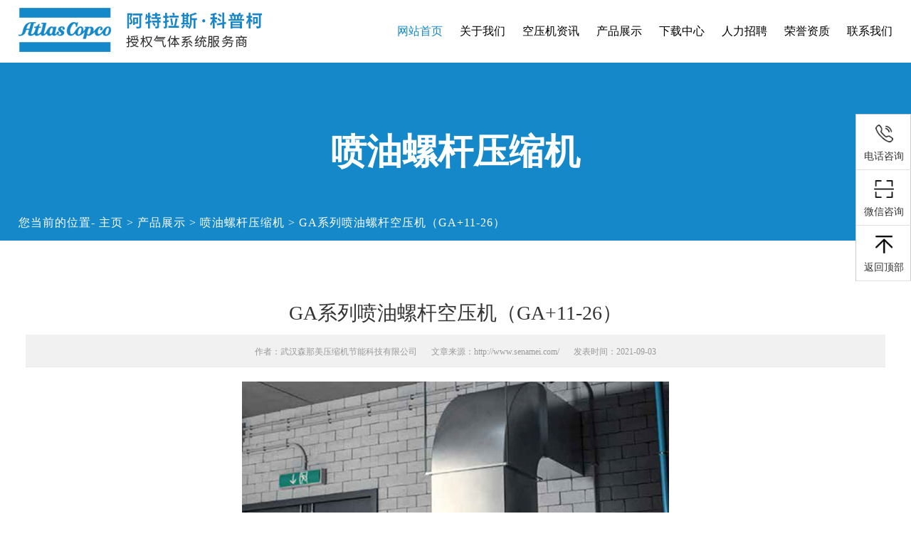

--- FILE ---
content_type: text/html
request_url: http://www.senamei.com/prob/27.html
body_size: 2840
content:
<!DOCTYPE html>

<html>

<head>

<meta charset="UTF-8">

<meta name="viewport" content="width=device-width, initial-scale=1.0">

<title>GA系列喷油螺杆空压机（GA+11-26）-武汉森那美压缩机节能科技有限公司</title> 

<meta name="description" content="" /> 

<meta name="keywords" content="" />



<link rel="stylesheet" type="text/css" href="http://www.senamei.com/templets/default/css/animate.css">

<link rel="stylesheet" type="text/css" href="http://www.senamei.com/templets/default/css/message.css">

<link rel="stylesheet" type="text/css" href="http://www.senamei.com/templets/default/css/plug.min.css">

<link rel="stylesheet" type="text/css" href="http://www.senamei.com/templets/default/css/layout.css">

<script type="text/javascript" src="http://www.senamei.com/templets/default/js/jquery-1.11.3.min.js"></script>

<script type="text/javascript" src="http://www.senamei.com/templets/default/js/swiper.min.js"></script>

<script type="text/javascript" src="http://www.senamei.com/templets/default/js/nsw.pc.min.js"></script>

  
</head>

<body>

<div class="head clearfix syflex">

  <div class="wh1600 clearfix Psrel">

    <div class="head_logo">
      <h1><a href="http://www.senamei.com/"><img src="http://www.senamei.com/templets/default/images/logo.png" class="pubimg" alt="武汉空压机厂家"></a></h1>
    </div>

    <div class="head_fr">

      <div class="head_menu fsdb16">

        <ul>



          <li class="CAli"><a href="http://www.senamei.com/">网站首页</a></li>



           

          <li class="CAli"><a href="http://www.senamei.com/about/" rel="nofollow">关于我们</a></li>

           

          <li class="CAli"><a href="http://www.senamei.com/news/" >空压机资讯</a></li>

           

          <li class="CAli"><a href="http://www.senamei.com/product/" >产品展示</a></li>

           

          <li class="CAli"><a href="http://www.senamei.com/xz/" >下载中心</a></li>

           

          <li class="CAli"><a href="http://www.senamei.com/zp/" rel="nofollow">人力招聘</a></li>

           

          <li class="CAli"><a href="http://www.senamei.com/honor/" >荣誉资质</a></li>

           

          <li class="CAli"><a href="http://www.senamei.com/contact/" rel="nofollow">联系我们</a></li>

          



        </ul>

      </div>

    </div>

  </div>

</div>



<div class="mi_head_all" id="menushow">

  <div class="mi_head clearfix">

    <div class="logo"> <img src="http://www.senamei.com/templets/default/images/logo.png" class="pubimg1s" alt="武汉空压机联控"> </div>

    <div class="mi_Cal"> <span class="mmitem"></span> <span class="mmitem"></span> <span class="mmitem"></span> </div>

  </div>

  <div class="menuls clearfix" >

    <div class="menu_one"> <span class="fl span1">MENU</span> </div>

    <div class="menu_two">

      <ul class="ul_none">





        <li class="CAli"><a href="http://www.senamei.com/">网站首页</a></li>



         

        <li class="CAli"><a href="http://www.senamei.com/about/" rel="nofollow">关于我们</a></li>

         

        <li class="CAli"><a href="http://www.senamei.com/news/" >空压机资讯</a></li>

         

        <li class="CAli"><a href="http://www.senamei.com/product/" >产品展示</a></li>

         

        <li class="CAli"><a href="http://www.senamei.com/xz/" >下载中心</a></li>

         

        <li class="CAli"><a href="http://www.senamei.com/zp/" rel="nofollow">人力招聘</a></li>

         

        <li class="CAli"><a href="http://www.senamei.com/honor/" >荣誉资质</a></li>

         

        <li class="CAli"><a href="http://www.senamei.com/contact/" rel="nofollow">联系我们</a></li>

        



      </ul>

    </div>

  </div>

</div>







<!-- <div class="pub_banner">
    <h3>喷油螺杆压缩机</h3>
  </div>
  <div class="position_all">
    <div class="wh1600 clearfix">
      <div class="position fsdb16 pubRow1">
         <span>您当前的位置</span> 
         <span><a href="http://www.senamei.com/">网站首页</a></span>
          <span> <a href="http://www.senamei.com/prob/">喷油螺杆压缩机 </a></span> 
        </div>
    </div>
  </div> -->

<div class="pub_banner">

  <h3>喷油螺杆压缩机</h3>

</div>

<div class="position_all">

  <div class="wh1600 clearfix">

    <div class="position fsdb16 pubRow1">

       <span>您当前的位置</span> 
        <span><a href='http://www.senamei.com/'>主页</a> > <a href='http://www.senamei.com/product/'>产品展示</a> > <a href='http://www.senamei.com/prob/'>喷油螺杆压缩机</a> > <a href="http://www.senamei.com/prob/27.html">GA系列喷油螺杆空压机（GA+11-26）</a></span>
      </div>

  </div>

</div>





<div class="content_main within_nyys">

  <div class="wh1600 clearfix">

    <div class="pro-intro w20">

      <h2>GA系列喷油螺杆空压机（GA+11-26）</h2>

      <div class="share">

        <p><span>作者：武汉森那美压缩机节能科技有限公司 </span> <span>文章来源：http://www.senamei.com/</span> <span>发表时间：2021-09-03</span> </p>

      </div>

      <div class="textxq"> 

          <img src="http://www.senamei.com/uploads/210901/1-210Z11H62E63.jpg" alt="GA系列喷油螺杆空压机（GA+11-26）">

        <p> <img alt="" src="/uploads/210903/1-210Z309321EC.jpg" style="" /><img alt="" src="/uploads/210903/1-210Z3093226294.jpg" style="" />  

      </div>

      <div class="fy">





        <p> 上一篇：没有了   </p>

        <p>  下一篇：<a href='http://www.senamei.com/prob/28.html'>GA系列喷油螺杆空压机（GA+30+-90）</a>  </p>





        <p> 

            <a class="return" href="http://www.senamei.com/prob/">返回列表</a>

        </p>

      </div>

    </div>

  </div>

</div>





<div class="recomd_box">
    <div class="wh1600">
      <div class="newslist">
        <div class="tit fsdb24">新闻资讯</div>
        <div class="list">
          <ul>
  
            <li class="fsdb18">
              <a href="http://www.senamei.com/news/226.html">
                武汉空压机维修高压气体操作：安全注意事项详
              </a>
            </li>
<li class="fsdb18">
              <a href="http://www.senamei.com/news/225.html">
                空压机保养服务常见误区：这些做法可能加速设
              </a>
            </li>
<li class="fsdb18">
              <a href="http://www.senamei.com/news/224.html">
                特殊环境下的武汉空压机出租应用解析
              </a>
            </li>
<li class="fsdb18">
              <a href="http://www.senamei.com/news/223.html">
                空压机厂家如何通过油品分析延长设备使用寿命
              </a>
            </li>

          
          
          </ul>
        </div>
      </div>
    </div>
  </div>









<div class="do-gotop"></div>

<div class="foot">

  <div class="wh1600 clearfix">

    <div class="foot_list" data-wow-delay=".3s">

      <ul class="foot_ul ulli100 fsdb14">

        <h3>武汉森那美压缩机节能科技有限公司</h3>

        <p> 


           联系人：朱经理<br>
电&nbsp;&nbsp;&nbsp;话：138-8610-1238   180-8600-7213<br>
座&nbsp;&nbsp;&nbsp;机： 027-59204565<br>
邮&nbsp;&nbsp;&nbsp;箱：senamei@163.com<br>
地&nbsp;&nbsp;&nbsp;址：湖北武汉阳逻经济技术开发区余泊北路楚桥工业园4栋<br>
Copyright © 武汉森那美压缩机节能科技有限公司 | 版权所有 <a href="https://beian.miit.gov.cn" target="_blank" rel="nofollow">鄂ICP备2021015519号-1</a><br>
<a href="http://www.senamei.com/sitemap.xml" target="_blank">网站地图</a> | 免责声明：本网站部分图片来源于网络，如有侵权请联系删除，谢谢！
           <br/>
           网站地图（<a href="http://www.senamei.com/sitemap.xml">蜘蛛</a>）
          
        </p>

      </ul>

    </div>

    <div class="foot_rwm"> 



         <img src="http://www.senamei.com/uploads/210902/1-210Z2142644a3.jpg" class="pubimg" alt="二维码">




      <p>网站二维码</p>

    </div>

  </div>

  

</div>

<div class="buttom">

  <ul>

    <li><a href="http://www.senamei.com/">

      <div  class="sy"><img src="http://www.senamei.com/templets/default/images/ios1.png" /></div>

      <p style="color:#fff">返回首页</p>

      </a></li>

    <li><a href="tel:13886101238">

      <div  class="sy"><img src="http://www.senamei.com/templets/default/images/ios2.png" /></div>

      <p style="color:#fff">一键拨号</p>

      </a></li>

    <li><a href="sms:138-8610-1238">

      <div  class="sy"><img src="http://www.senamei.com/templets/default/images/ios3.png" /></div>

      <p style="color:#fff">发送短信</p>

      </a></li>

    <li>

        <a href="http://www.senamei.com/contact/">

      <div  class="sy"><img src="http://www.senamei.com/templets/default/images/ios4.png" /></div>

      <p style="color:#fff">查看地图</p >

      </a></li>

  </ul>

</div>

<div class="mtop"></div>

<div class="side">

  <ul>

    <li class="sideetel"><i class="bgs1"></i>电话咨询

      <div class="telBox">

        <dd class="bgs2">咨询电话<br />

          13886101238</dd>

      </div>

    </li>

    <li class="sideewm"><i class="bgs2"></i>微信咨询

      <div class="ewBox">

          

        <img src="http://www.senamei.com/uploads/210902/1-210Z2142644a3.jpg" class="pubimg">


    

    </div>

    </li>

    <li class="sidetop"  id="gotop" style=""><i class="bgs6"></i>返回顶部</li>

  </ul>

</div>

<script src="http://www.senamei.com/templets/default/js/index.js" type="text/javascript"></script>







</body>

</html>



--- FILE ---
content_type: text/css
request_url: http://www.senamei.com/templets/default/css/layout.css
body_size: 17580
content:


* {

    box-sizing: border-box;

    padding: 0;

    margin: 0;

}

body{

    line-height: 1;

    min-width: 1200px;

    font-family: 'å¾®è½¯é›…é»‘';

    background-color: #ffffff;

}

a {

    color: inherit;

    text-decoration: none;

}

.ul_none{

    list-style-type: none;

}

.clear {

    clear: both;

}

.peach{

    width: 1200px;

    margin: 0 auto;

    position: relative;

}

.fl{

    float: left;

}

.fr{

    float: right;

}

.por{

    position: relative;

}

.clearfix:after {

    clear: both;

    height: 0;

    content: "";

    line-height: 0;

    font-size: 0;

    display: block;

}

.bod0{

    border: 0px!important;

}

ul{

    list-style-type: none;

}

input,textarea{

    outline: none;

}

*,*:hover,*:active,*:visited,*:link,*:focus{

    outline:none;

    background: none;

    text-decoration: none;

}

a{

    border:none;

    background:none;

    -webkit-appearance:none;

}

.peach{

    width: 1200px;

    margin: 0 auto;

    position: relative;

}

.pubimg{

    width: 100%;

    height: 100%;

    display: block;

}

.sbwy_culture2 img.pubimg_d{

    width: 100%;

    height: 100%;

    display: block;

}
.sbwy_culture2 img.pubimg_dq{

    width: 100%;

    height: 100%;

    display: none;

}


.pubimg1s{

    width: 100%;

    height: 100%;

    display: block;

    transition: all 1s;

}

.pubRow1{

    white-space:nowrap;

    overflow:hidden;

    text-overflow:ellipsis;

}

.pubRow1 span:after{ content:"-"; color:#fff;}

.pubRow1 span:last-child:after{ content:""; display:none;}

.pubRow2{

    overflow:hidden;

    text-overflow:ellipsis;

    display:-webkit-box;

    -webkit-box-orient:vertical;

    -webkit-line-clamp:2;

}

.pubRow3{

    overflow:hidden;

    text-overflow:ellipsis;

    display:-webkit-box;

    -webkit-box-orient:vertical;

    -webkit-line-clamp:3;

}

.pubRow5{

    overflow:hidden;

    text-overflow:ellipsis;

    display:-webkit-box;

    -webkit-box-orient:vertical;

    -webkit-line-clamp:5;

}



.Psrel{

    position: relative;

}



.colour{

    color: #d42b40;

}

.coloub{

    color: #333;

}

.colours{

    color: #d42b40;

    font-weight: bold;

}





body,html{min-width:320px;max-width:100%;overflow-x:hidden;background-color:transparent;-webkit-font-smoothing:antialiased}

a{color:inherit;-webkit-tap-highlight-color:transparent}

a,div,input{border:none;outline:0;-webkit-appearance:none;-webkit-tap-highlight-color:transparent}







.wh1600{max-width:1600px;margin:0 auto}

.pc_banner{ width:100%; overflow:hidden; margin:0px auto;}

.ban{ width:100%; overflow:hidden; margin:0px auto;}

.ban img{ width:100%;}



@media screen and (min-width:320px){body{ font-size:15px;}}



@media screen and (max-width:1800px){.wh1600{margin:0 5%!important}}

::-webkit-scrollbar{width:0;height:8px}

::-webkit-scrollbar-track{background-color:#fff}

::-webkit-scrollbar-thumb{background-color:#1488c8}

.pub_banner{display:block;min-height:250px;background-color:#1488c8}

.pub_banner h3{ font-size:50px; text-align:center; color:#fff;; line-height:250px;}

.mi_pub_banner{display:none;margin-top:18vw}

.fsdb32{font-size:32px}

.fsdb24{font-size:24px}

.fsdb22{font-size:22px}

.fsdb20{font-size:20px}

.fsdb18{font-size:18px}

.fsdb16{font-size:16px}

.fsdb14{font-size:14px}

.syflex{position:absolute;z-index:9999}

.head{width:100%;transition:all .5s;padding:0 3%;background-color:#fff;position:relative}

.head_logo{float:left;padding-top:20px}

.head_fr{float:right}

.head_menu{float:left}

.head_menu .CAli{display:inline-block;transition:all .2s;padding:5% 0 5% 0;margin-left: 55px;position:relative}

.head_menu .CAli .CAa{color:#333;display:block;transition:all .2s;letter-spacing:1px}

.head_menu .CAli a:hover{color:#1488c8}

.head_menu .CAli:before{content:"";position:absolute;width:112%;height:0;bottom:0;right:-6%;background-color:#1488c8;transition:all .3s}

.head_menu .CAli:hover .CAa{color:#1488c8}

.head_menu .on{color:#1488c8}

.head_menu .on .CAa{color:#1488c8!important}

.sy_search_nav .banner_search .search_box{display:none;width:250px;height:40px;border-radius:20px;overflow:hidden;transition:all .5s;border:1px solid #1488c8;position:absolute;top:-8px;right:35px}

.sy_search_nav .banner_search .search_box input{display:block;width:100%;background-color:#fff;font-size:12px;color:#fff;line-height:20px;transition:all .5s;border:0;padding:10px 20px}

.search-wrapper{position:absolute;transform:translate(0,-50%);top:50%;right:5px}

.search-wrapper .input-holder{width:40px;overflow:hidden;height:40px;background:rgba(255,255,255,0);border-radius:6px;position:relative;-webkit-transition:all .3s ease-in-out;-moz-transition:all .3s ease-in-out;transition:all .3s ease-in-out}

.search-wrapper.active .input-holder{width:320px;border-radius:50px;margin-right:32px;background:rgba(0,0,0,.8);-webkit-transition:all .5s cubic-bezier(0,.105,.035,1.57);-moz-transition:all .5s cubic-bezier(0,.105,.035,1.57);transition:all .5s cubic-bezier(0,.105,.035,1.57)}

.search-wrapper .input-holder .search-input{width:100%;height:40px;padding:0 50px 0 20px;opacity:0;position:absolute;top:-10px;left:0;background:0 0;-webkit-box-sizing:border-box;-moz-box-sizing:border-box;box-sizing:border-box;border:none;outline:0;font-size:12px;letter-spacing:2px;font-weight:400;line-height:20px;color:#ccc}

.search-wrapper.active .input-holder .search-input{opacity:1;-webkit-transform:translate(0,10px);-moz-transform:translate(0,10px);transform:translate(0,10px)}

.search-wrapper.active .input-holder .search-input::-webkit-input-placeholder{color:#ccc}

.search-wrapper .input-holder .search-icon{width:40px;height:40px;border:none;background:#1488c8;padding:0;outline:0;position:relative;z-index:2;float:right;cursor:pointer;transition:all .3s ease-in-out;border-radius:10px}

.search-wrapper.active .input-holder .search-icon{width:50px;height:40px;margin:0;border-radius:0}

.search-wrapper .input-holder .search-icon span{width:16px;height:22px;display:inline-block;vertical-align:middle;position:relative;transform:rotate(-45deg);transition:all .4s cubic-bezier(.65,-.6,.24,1.65)}

.search-wrapper.active .input-holder .search-icon span{-webkit-transform:rotate(-45deg);-moz-transform:rotate(-45deg);transform:rotate(-45deg)}

.search-wrapper .input-holder .search-icon span::after,.search-wrapper .input-holder .search-icon span::before{position:absolute;content:''}

.search-wrapper .input-holder .search-icon span::before{width:2px;height:12px;left:7px;top:15px;border-radius:2px;background:#fff}

.search-wrapper .input-holder .search-icon span::after{width:12px;height:12px;left:0;top:0;border-radius:16px;border:2px solid #fff}

.search-wrapper .close{position:absolute;z-index:1;top:10px;right:0;width:25px;height:25px;cursor:pointer;transform:rotate(45deg)}

.search-wrapper.active .close{right:0;transform:rotate(45deg)}

.search-wrapper .close::after,.search-wrapper .close::before{position:absolute;content:'';background:#555;border-radius:2px}

.search-wrapper .close::before{width:3px;height:25px;left:10px;top:0}

.search-wrapper .close::after{width:25px;height:3px;left:0;top:10px}

.search-wrapper .result-container{width:100%;position:absolute;top:80px;left:0;text-align:center;font-size:14px;display:none;color:#b7b7b7}

.mi_head_all{display:none}





.mi_head{width:100%;background-color:#fff;transition:all .3s;/*top:0;position:fixed;z-index:100;box-shadow:none;height:18vw*/}



.mi_head .logo{padding:1%;float:left}



.mi_head .mi_Cal{float:right;width:80px ;position:relative;right:0;padding:1% }



.mi_head .mi_Cal .mmitem{position:absolute;width:50px;height:5px; border-radius:6px;background-color:#666;display:block;transition:all .3s}



.mi_head .mi_Cal .mmitem:nth-of-type(1){top:20px}



.mi_head .mi_Cal .mmitem:nth-of-type(2){top:35px}



.mi_head .mi_Cal .mmitem:nth-of-type(3){top:50px;}





.menuls{position:fixed;right:0;width:60%;transform:translateX(100%);top:0;z-index:101;height:100%;background-color:#fff;transition:all .3s;overflow-y:scroll;overflow-x:hidden;opacity:0;box-shadow:0 0 8px 0 rgba(0,0,0,.1); z-index:300}

.menuls .menu_one{line-height:18vw;height:18vw;background-color:#1488c8}

.menuls .menu_one .span1{display:inline-block;font-size:4vw;color:#fff;margin-left:10%;letter-spacing:1px}

.menuls .menu_one .headclose{width:10vw;height:10vw;position:absolute;left:-15vw;top:5vw;display:none}

.menuls .menu_two ul{width:100%}

.menuls .menu_two ul li{line-height:15vw;width:100%;display:inline-block;border-top:1px solid #f2f2f2}

.menuls .menu_two ul li>a{font-size:4vw;display:block;width:84%;padding:0 10%;color:#777;transition:color .3s ease 0s}



.show .mi_head{transform:translateX(-60%)}

.show .menuls{opacity:1;transform:translateX(0)}

.show .mmitem:nth-child(2n){opacity:0}

.show .mmitem:nth-of-type(1){transform:rotate(45deg);    top: 38px!important; left: 17px !important}

.show .mmitem:nth-of-type(3){transform:rotate(-45deg);margin-left:10px!important;right: 12px!important; top: 38px!important;}

.show .headclose{display:block!important}



.VerticalMenu{padding:0;width:100%;cursor:pointer;text-align:left}

.VerticalMenu>div{width:100%;float:left}

.VerticalMenu .bianse{color:#1488c8!important}

.VerticalMenu .sjx{position:absolute;border-top:1.5vw solid transparent;border-left:2vw solid #777;border-bottom:1.5vw solid transparent;margin:5.5vw .5vw 0;right:9%;transform:rotate(0);transition:transform .4s linear}

.VerticalMenu .sxjsele{color:#1488c8!important;transform:rotate(90deg);border-left:2vw solid #1488c8}

.VerticalMenu .span2{width:84%;padding:0 10%;height:15vw;overflow:hidden;display:inline-block;font-size:4vw;color:#777}

.VerticalMenu .span2 a{max-width:80%;display:inline-block}

.VerticalMenu .span2 .arrow{display:inline-block;text-align:right;width:10%;float:right}

.VerticalMenu>div>div:first-child{font-size:14px;height:15vw;line-height:15vw;border-top:1px solid #f2f2f2}

.VerticalMenu>div>div:first-child:hover{color:#1488c8}

.VerticalMenu>div>div:first-child>i:last-child{line-height:40px;float:right;transform:rotate(0);transition:transform .2s linear}

.VerticalMenu>div>div:last-child{width:100%;display:none;padding:0 0 0 2vw;font-size:.8vw;color:#777}

.VerticalMenu>div>div:last-child>div{font-size:3.5vw;height:12vw;line-height:12vw;overflow:hidden;padding-left:9%}

.VerticalMenu>div>div:last-child>div:hover{color:#1488c8}

.VerticalMenu>div:last-child::after{display:block;clear:both}

.VerticalMenu .cpbs{color:#1488c8!important}

.foot{background-color:#2a2a2a;position:relative;padding:3% 0 0;overflow:hidden;border-top:10px solid #1488c8}

.foot_list{float:left}

.foot_list .foot_title{color:#eee;margin-bottom:10%;padding-top:2%;letter-spacing:1px}

.foot_list .foot_title span{color:#eee;padding-left:5%;letter-spacing:2px}

.foot_list .foot_ul{position:relative;color:#fff}

.foot_list .foot_ul h3{font-size:26px;margin-bottom:10px}

.foot_list .foot_ul p{color:#fff;font-size:14px;line-height:24px}

.foot_list .foot_ul li{color:#eee;margin-bottom:3%;float:left;overflow:hidden;height:25px;line-height:25px}

.foot_list .ulli50 li{width:35%;margin-right:5%}

.foot_list .ulli100 li{width:90%}

.foot_rwm{padding:0;float:right}

.foot_rwm img{width:140px;margin-bottom:10px}

.foot_rwm p{text-align:center;color:#fff}

.foot_rwm .foot_ewm_nr{width:55%;float:right;text-align:center;color:#fff;line-height:2;margin:0 5% 5% 0}

.links{padding:1% 0;border-top:1px #959595 solid;margin:20px auto 0}

.links span{background:url(../images/sos.png) no-repeat center left;padding-left:20px;color:#fff}

.links a{color:#fff;margin:0 5px}

.ftxian{height:2px;background:url(../image/ftxian.png) no-repeat center}

.copyright{background:url(../image/ftxian.png) no-repeat top;background-color:#2a2a2a;color:#ccc;text-align:center;padding:1% 0;z-index:99;position:relative;font-size:12px;overflow:hidden}

.bottom-fix{background-color:#1488c8;display:none;width:100%;position:fixed;bottom:0;z-index:999}

.bottom-fix>a>img{width:33.3333%;float:left;display:block;height:13.5vw}

.foot .ftbd{width:100%}

.foot .ftbd .tit{color:#fff;margin-bottom:5%}

.foot .ftbd .ipt1{width:47.5%;height:40px;padding:0 15px;border:0;float:left;margin-right:5%;background-color:#fff}

.foot .ftbd .ipt1:nth-of-type(2){margin-right:0}

.foot .ftbd .lte1{width:100%;height:80px;padding:15px 15px;border:0;display:inline-block;margin-top:15px;margin-bottom:15px;background-color:#fff}

.foot .ftbd .yzm{float:left;width:25%;height:40px;padding:0 15px;border:0;display:inline-block;margin-right:5%;background-color:#fff}

.foot .ftbd .ymzsz{float:left;background-color:#1488c8;margin-right:5%;cursor:pointer;height:40px;width:25%}

.foot .ftbd .sb1{float:left;background-color:#1488c8;width:40%;height:40px;text-align:center;border:0;color:#fff;cursor:pointer}

.sy_title_all{position:relative;padding:2% 0 2%;width:100%;line-height:2}

.sy_title_all .dca{text-align:left;font-size:30px;color:#1488c8;font-weight:700;letter-spacing:2px;float:left;text-transform:uppercase}

.sy_title_all .dca .hs{color:#333;margin:0 0 0 10px}

.sy_title_all .dcb{float:right;background-color:#1488c8;color:#fff;margin:.6% 0 0 0;padding:.2% 1%;letter-spacing:2px;border-radius:3px}

.sycore{padding:3% 0 0}

.ProCa{margin:0 0 3% 0}

.ProCa ul li{float:left;color:#333;margin:0;padding:2px 25px;line-height:2;letter-spacing:2px;border-radius:3px}

.ProCa ul li.on{background-color:#1488c8;color:#fff}

.sycore_item{width:22.5%;float:left;margin:0 3.33% 3% 0;line-height:2;position:relative;overflow:hidden}

.sycore_item:nth-child(4n){margin:0 0 3% 0}

.sycore_item .sys1{width:100%;overflow:hidden}

.sycore_item .sys2{width:100%; font-size:16px;overflow:hidden;padding:0 20% 0 0;border-bottom:1px solid #1488c8;position:relative;transition:all .5s;height:55px;line-height:55px;letter-spacing:1px}

.sbnyy{ font-size:16px;}

.sycore_item .desc{position:absolute;top:-55px;left:0;width:100%;height:100%;background:rgba(0,0,0,.5);opacity:0;transition:.2s;-ms-transition:.2s;-moz-transition:.2s;-webkit-transition:.2s;-o-transition:.2s}

.sycore_item .desc p{position:absolute;top:45%;width:100%;color:#fff;padding:0 16%;line-height:26px;transform:scale(0);max-width:100%;max-height:100%;transition:.5s;-ms-transition:.5s;-moz-transition:.5s;-webkit-transition:.5s;-o-transition:.5s}

.sycore_item .sys2:after{content:'';position:absolute;right:0;top:0;width:12.78%;height:100%;background:url(../image/proarrow.png) no-repeat center 55%;background-size:100%;transition:all .5s}

.sycore_item:hover .sys1 img{transform:scale(1.1)}

.sycore_item:hover .sys2{color:#fff}

.sycore_item:hover .desc p{transform:scale(1)}

.sycore_item:hover .desc{opacity:1}

.sycore_item:hover .sys2:after{background:#fff}

.sycore_item .sys2:before{content:attr(data-hover);position:absolute;text-align:center;width:96%;height:100%;opacity:0;color:#fff;left:0;bottom:-100%;transition:all .5s;background-color:#1488c8;z-index:2;padding:0 3%;white-space:nowrap;overflow:hidden;text-overflow:ellipsis;font-size:20px}

.sycore_item:hover .sys2:before{opacity:1;bottom:0}

.four_ys{background:url(../images/xbanner1.png) no-repeat center 0;background-size:cover;color:#fff;padding:3% 0}

.four_ys_all{line-height:2;letter-spacing:1px}

.four_ys .fys1{font-size:18px;background-color:#fff;color:#1488c8;display:inline-block;padding:0 2%}

.four_ys .fys2{font-size:40px;line-height:1.6;margin:1% 0;font-weight:700}

.four_ys .fys3{line-height:30px;margin:0 0 1% 0}

.four_ys .fys3 li{font-size:24px;float:left;margin:0 2% 0 0}

.four_ys .fys3 li span{font-size:20px;background-color:#eac541;border-radius:50%;width:30px;height:30px;text-align:center;display:inline-block;margin:0 10px 0 0}

.four_ys .fys4{font-size:24px}

.four_ys .fys4 span{ font-weight:bold; margin-right:20px;}

.Quality_service{padding:3% 0}

.QS_title{position:relative;text-align:center;line-height:2;padding:0 0 2% 0}

.QS_title .sys1{font-size:30px;font-weight:700;color:#333;letter-spacing:2px}

.QS_title .sys1 .hs{color:#1488c8}

.QS_title .sys2{font-size:16px;color:#333;letter-spacing:2px}

.QS_list{padding:0 3.5%}

.QS_item{ overflow:hidden;}

.QS_item:nth-child(3n){margin:0}

.QS_item .si1{width:100%;overflow:hidden}

.QS_item .si2{background-color:#fff}

.QS_item .si2 .si2_cot{overflow:hidden;margin-bottom:10px}

.QS_item .si2 .si2c1{padding:6.5% 0 0 0;font-size:22px;float:left;color:#1488c8;line-height:28px;font-weight:700}

.QS_item .si2 .si2c1 p{font-size:14px;color:#333;font-weight:400}

.QS_item .si2 .si2c2{font-size:48px;font-weight:700;float:right;color:#1488c8;line-height:75px}

.QS_item .si2 .si2_2{height:135px;color:#666;border-bottom:2px solid #1488c8; line-height:28px;}

.QS_item.on .si2{padding:0 3%}

.QS_item.on:hover .si2{background-color:#1488c8;color:#fff!important}

.QS_item.on:hover .si2 .si2c1{color:#fff!important}

.QS_item.on:hover .si2c2{color:#fff!important}

.QS_item.on:hover .si2_2{color:#fff!important}

.QS_item.on:hover .si2c1 p{color:#fff!important}

.three_ys{margin:0 0 3% 0;background:url(../images/xbanner2.png) no-repeat center 0;background-size:cover;color:#fff;padding:6.5% 0}

.three_ys_all{margin:0 3%}

.three_ys .three_ys_item{width:66%;margin-left:35%;line-height:2;font-size:18px;padding:1% 0 1% 63px}

.three_ys .three_ys_item:nth-of-type(1){background:url(../images/b_img1.png) no-repeat left;background-size:50px}

.three_ys .three_ys_item:nth-of-type(2){background:url(../images/b_img2.png) no-repeat left;background-size:50px}

.three_ys .three_ys_item:nth-of-type(3){background:url(../images/b_img3.png) no-repeat left;background-size:50px}

.about_sy{background:url(../images/aboutbj.png) no-repeat center 0;background-size:cover;padding:15% 0 0}

.about_sy .about_sy_all{margin:0 3%;padding:5% 5% 2%;background-color:rgba(255,255,255,0.8)}

.about_sy .about_sy_all .asal{width:50%;float:left;line-height:2}

.about_sy .about_sy_all .asar{width:40%;float:right}

.about_sy .about_sy_all .asal .sys1{font-size:30px;font-weight:700;color:#333;letter-spacing:2px;line-height:1.2;margin:5% 0}

.about_sy .about_sy_all .asal .sys1 .hs{color:#1488c8;margin:0 1% 0 0}

.about_sy .about_sy_all .asal .sys2{overflow:hidden;text-overflow:ellipsis;display:-webkit-box;-webkit-box-orient:vertical;-webkit-line-clamp:5}

.about_sy .about_sy_all .asal .sys3{font-size:30px;color:#1488c8;font-weight:700;letter-spacing:2px}

.about_sy .about_sy_all .asal .sys4{color:#fff;background-color:#1488c8;display:inline-block;width:150px;text-align:center;letter-spacing:2px;margin-top:40px;height:45px;line-height:45px;border-radius:6px}

.news_sy{padding:3% 0}

.news_sy_list .nsl{float:left}

.news_sy_list .wha{width:37%;margin:0 2% 0 0;height:490px;position:relative;color:#fff;overflow:hidden}

.news_sy_list .wha img{width:100%;height:100%}

.news_sy_list .wha .synall{position:absolute;bottom:10%;left:4%;line-height:2;padding:0 5%}

.news_sy_list .wha .syn1{font-size:30px}

.news_sy_list .wha .syn2{font-size:18px;background:url(../images/news_jt.png) no-repeat right;padding-right:55px;border-bottom:1px #ccc solid}

.news_sy_list .whb{width:33%;margin:0 2% 0 0}



.news_sy_list .whc{width:26%;margin:0}

.news_sy_list .whc ul{ overflow:hidden;}

.news_sy_list .nsysa{background:#fff;border:1px solid #eee;padding:30px 45px;color:#555;line-height:2;height:235px;margin:0 0 20px 0;background:url(../images/news_jt1.png) no-repeat 90% 80%}

.news_sy_list .whb ul{ overflow:hidden;}

.news_sy_list .whb ul li.nsysa .ys1{color:#333}

.news_sy_list .whb ul li.nsysa .ys2{border-bottom:1px solid #eee;padding:10px 0;color:#928c8c}

.news_sy_list .whb ul li.nsysa .ys3{font-size:32px;font-weight:700;letter-spacing:2px;padding-left:8px}

.news_sy_list .whb ul li.nsysa .ys4{letter-spacing:1px}

.news_sy_list .whb ul li.nsysa:hover{color:#fff;background:url(../images/news_jt2.png) no-repeat 90% 80%;background-color:#1488c8}

.news_sy_list .whb ul li.nsysa:hover .ys1{color:#fff}

.news_sy_list .whb ul li.nsysa:hover .ys2{color:#fff}





.news_sy_list .whc ul li.nsysb{background:#fff;border:1px solid #eee;padding:20px 40px;color:#555;line-height:2;height:150px;margin:0 0 20px 0;background:url(../images/news_jt1.png) no-repeat 40% 80%}

.news_sy_list .whc ul li.nsysb .ys1{float:left;border-right:1px solid #eee;width:25%}

.news_sy_list .whc ul li.nsysb .ys1 .ri{font-size:32px;font-weight:700;letter-spacing:2px;padding-left:8px}

.news_sy_list .whc ul li.nsysb .ys1 .ny{letter-spacing:1px}

.news_sy_list .whc ul li.nsysb .ys2{width:70%;float:right}

.news_sy_list .whc ul li.nsysb .ys2 .bt{color:#333}

.news_sy_list .whc ul li.nsysb .ys2 .nr{color:#928c8c}

.news_sy_list .whc ul li.nsysb:hover{color:#fff;background:url(../images/news_jt2.png) no-repeat 40% 80%;background-color:#1488c8}

.news_sy_list .whc ul li.nsysb:hover .bt{color:#fff}

.news_sy_list .whc ul li.nsysb:hover .nr{color:#fff}





.position_all{letter-spacing:1px;margin:-50px 0 0 0;height:50px;line-height:50px;color:#fff}

.Inside_title{text-align:center;color:#333;padding:1% 0 1%;text-transform:uppercase;letter-spacing:2px}

.Inside_title .dnra{letter-spacing:1px}

.Inside_title .dnrb{letter-spacing:10px;margin:2% 0 0;font-size:36px;padding-left:10px}

.category_list{position:relative;text-align:center;font-size:0}

.category_list ul li{display:inline-block;background-color:#fff;width:12%;margin:2% 1%;letter-spacing:1px;color:#333}

.category_list ul li a{display:block;padding:10% 0}

.category_list .on{background-color:#1488c8;color:#fff}

.list_all{padding:3% 0 0}

.single_show{width:100%;word-wrap:break-word;overflow:hidden}

.single_show img{max-width:100%}

.content_show{width:100%}

.content_show .tit{font-size:30px;line-height:2;color:#333}

.content_show .info{margin:2% 0;font-size:14px;color:#535353;letter-spacing:1px}

.content_show .info .returnls{float:right}

.content_show .allnr{width:100%;overflow:hidden;border-top:1px solid #ccc;border-bottom:1px solid #ccc;padding:2% 0;margin-bottom:2%;line-height:2}

.upperandlower{padding:1% 0 0 0}

.upperandlower .next{width:25%;background-color:#626262;padding:1.5% 2%;color:#fff;font-size:14px;overflow:hidden;text-overflow:ellipsis;white-space:nowrap;transition:all .3s}

.upperandlower .next .arrow{margin:0 10%}

.upperandlower .next *{color:#fff!important}

.upperandlower .tl{text-align:left}

.upperandlower .tr{text-align:right}

.upperandlower .next:hover{background-color:#1488c8}

.paging{text-align:center;padding:2% 0 2%}

.paging a{display:inline-block;padding:.65% .9%;border:1px solid #333;color:#333;margin:0 .5%;transition:ease-in .1s;border-radius:2px;background-color:#fff}

.paging span{margin:0 5px}

.case_lisst .cate-box a:hover,.paging a:hover{border:1px solid #1488c8;color:#1488c8}

.paging .currPage{border:1px solid #1488c8;color:#fff;background-color:#1488c8}

.Rmnynews{padding:5% 0 2%}

.Rmnynews .newsny{text-align:left;margin-bottom:0}

.newsbox{width:23.5%;float:left;margin-right:2%;margin-bottom:2%}

.newsbox:nth-child(4n){margin-right:0}

.newsbox .time{position:relative}

.newsbox .time .time_yr{float:left;font-size:36px;color:#333;font-weight:700;transition:all .3s}

.newsbox .time .time_n{float:left;font-size:18px;color:#333;margin-top:4%;margin-left:4%;transition:all .3s}

.newsbox .news_img{margin:5% 0;width:100%;height:13.05vw;overflow:hidden}

.newsbox .news_tit{font-size:18px;color:#333;line-height:30px;height:30px;overflow:hidden}

.newsbox .news_cot{font-size:14px;color:#333;height:40px;line-height:20px;margin:3% 0}

.newsbox .news_plus{font-size:40px;color:#333;transition:all .3s}

.newsbox:hover .news_img img{transform:scale(1.1)}

.newsbox:hover .time .time_yr{color:#1488c8}

.newsbox:hover .time .time_n{color:#1488c8}

.newsbox:hover .news_plus{color:#1488c8}

.acsl{width:62.5%;float:left;line-height:2}

.acsr{width:32.5%;float:right;border-top:10px solid #1488c8}

.acsna{font-size:30px;color:#333;padding:3% 0;border-bottom:1px dashed #555;margin:0 0 3% 0}

.acsnb{color:#333}

.acslx{position:relative;margin:5% 0}

.acslx .acslxan{font-size:24px;color:#fff;background-color:#1488c8;padding:.5% 5%;display:inline-block;border-radius:5px;overflow:hidden;letter-spacing:3px;float:left}

.acslx .acslxrx{font-size:24px;color:#333;float:left;padding:.5% 5%}

.acsall{width:100%}

.acsall .acsall_title{font-size:30px;color:#333;letter-spacing:5px;border-bottom:3px solid #d2d2d2;padding:0 0 1% 0;position:relative}

.acsall .acsall_title span{font-size:14px;color:#aaa;text-transform:uppercase;letter-spacing:1px;margin:0 0 0 3%}

.acsall .acsall_title:before{content:'';position:absolute;bottom:-3px;left:0;height:3px;width:20%;background-color:#1488c8}

.acsnrall{width:100%;overflow:hidden;padding:2% 0;line-height:0}

.acsnrall img{max-width:100%}

.acsimg{border:1px solid #d2d2d2;margin:0 0 7% 0}

.acsCa{margin:0 0 10% 0}

.acsCa ul li{float:left;width:46.5%;margin:0 7% 0 0;border:1px solid #d2d2d2}

.acsCa ul li:nth-child(2n){margin:0}

.acsCa .on{border:1px solid #1488c8}

.ascRmcp{margin:0 0 8% 0}

.ascRm_title{background-color:#1488c8;padding:4% 8%;font-size:28px;color:#fff;font-weight:700;letter-spacing:3px}

.ascRmxw{background-color:#fff;margin:0 0 10% 0}

.ascRmxw .acsRmls{padding:8% 5%}

.newsRm{color:#555;border-bottom:1px dashed #d2d2d2;padding:0 0 5% 0;margin:0 0 5% 0;transition:all .5s}

.newsRm:last-child{margin:0;border-bottom:0;padding:0}

.newsRm .dnra{float:left;color:#33b8dd;width:5%;transform:scale(1.5)}

.newsRm .dnrb{float:left;width:70%;transition:all .5s}

.newsRm .dnrc{float:right;width:20%;text-align:right}

.newsRm:hover{color:#33b8dd}

.newsRm:hover .dnrb{padding-left:1%}

.acsZx{background:url(../image/acsZx.png) no-repeat 10%;background-color:#1488c8;color:#fff;padding:5% 0 5% 28%;line-height:1.5;background-size:14.425%;font-weight:700}

.acsZx .acszxa{font-size:24px;letter-spacing:2px}

.acsZx .acszxb{font-size:32px;letter-spacing:1px}

.newsCadian{position:absolute;bottom:0;right:0;font-size:24px}

.newsCadian ul li{float:left;margin:0 10px;color:#ccc}

.newsCadian .on{color:#1488c8}

.content_main{width:100%;position:relative;overflow:hidden;padding:3% 0}

.ash_nyys{background-color:#f5f5f5}

.within_nyys{background-color:#fff}

.content_all{width:100%;position:relative}

.caselt{width:25%;float:left;margin-right:5%}

.caselt .tit{background:#1488c8;color:#fff;padding:5%;line-height:1.5;text-transform:uppercase}

.caselt ul{border:1px solid #e2e2e2}

.caselt ul li{border-top:1px solid #e2e2e2;line-height:2.8;padding-left:18%;padding-right:22%;position:relative;color:#1488c8;font-weight:700;background-color:#f5f5f5}

.caselt ul li:before{content:'';position:absolute;width:15%;height:100%;top:0;left:3%;background:url(../image/cate_icon.png) left no-repeat}

.caselt ul li:after{content:'';position:absolute;width:30%;height:100%;top:0;right:0;background:url(../image/cate_icon.png) right no-repeat}

.casert{width:70%;float:left}

.nyall_title{text-align:center;color:#333;line-height:2;margin:0 0 3% 0}

.nyall_title .sysen{font-size:16px;text-transform:uppercase}

.nyall_title .syscn{font-size:36px;letter-spacing:3px}

.news_img{margin:0 0 3% 0;position:relative}

.news_img .news_tit{position:absolute;bottom:0;width:100%;color:#fff;padding:1.5% 2%;background:rgba(0,0,0,.7);font-size:1.2vw;letter-spacing:1px;overflow:hidden;text-overflow:ellipsis;white-space:nowrap}

.info_left{width:32.5%;float:left}

.info_right{width:62.5%;float:right}

.nynewsTit{font-size:30px;color:#333;border-left:10px solid #1488c8;padding-left:3%;line-height:1.2;margin-bottom:11%;letter-spacing:3px}

.nynewsl_all{width:100%}

.nynewsl_item{margin-bottom:8%;background-color:#fff}

.nynewsl_item .img{width:100%;overflow:hidden}

.nynewsl_item .nrall{padding:5%;line-height:2}

.nynewsl_item .tit{color:#333}

.nynewsl_item .cot{color:#777;margin:2% 0}

.nynewsl_item .cktime{width:100%}

.nynewsl_item .cktime .time{color:#777;float:left}

.nynewsl_item .cktime .ck{color:#1488c8;float:right}

.nynewsl_item:hover .img img{transform:scale(1.1)}

.nynewsCA{padding:0 0 3.5%}

.nynewsCA_list{position:relative;text-align:left;font-size:0}

.nynewsCA_list ul li{float:left;width:20%;color:#333;position:relative;border-right:1px solid #f0f0f0;background-color:#fff;transition:all .2s;text-align:center}

.nynewsCA_list ul li:nth-child(5n){border-left:0}

.nynewsCA_list ul li:nth-child(5n){border-top:1px solid #f0f0f0}

.nynewsCA_list ul li a{display:block;padding:10% 5%}

.nynewsCA_list ul li:hover{color:#1488c8}

.nynewsCA_list ul .on{color:#1488c8}

.nynewsr_item{width:100%;padding:2%;background-color:#fff;margin-bottom:3%}

.nynewsr_item .img{width:30%;float:left;overflow:hidden}

.nynewsr_item .cot{width:70%;float:right;padding:0 5%;line-height:2}

.nynewsr_item .cot .tit{color:#333;font-weight:700}

.nynewsr_item .cot .intro{color:#777;margin:1% 0 2% 0}

.nynewsr_item .cot .cktime .ck{color:#fff;background-color:#1488c8;border-radius:20px;text-align:center;float:left;padding:.5% 3%}

.nynewsr_item .cot .cktime .time{float:right;color:#999a99}

.nynewsr_item:hover .img img{transform:scale(1.1)}

.info_more .ifloads{margin-top:3%;width:100%;background-color:#fff;font-size:16px;letter-spacing:2px;color:#333;text-align:center;padding:5% 0;cursor:pointer}

.load_more{text-align:center;padding-top:1%}

.load_more .loads{display:inline-block;width:16%;text-align:center;color:#fff;background-color:#1488c8;cursor:pointer;transition:all .4s ease 0s;padding:1% 0;letter-spacing:5px}

.load_more .loadend{display:none;color:#555;letter-spacing:2px}

.load_more .block{display:block}

.load_more_case{padding-top:3%}

.info_load_more{padding-top:1%}

.info_load_more .loads{margin-top:0;width:100%;background-color:#fff;letter-spacing:2px;color:#333;text-align:center;padding:2% 0;cursor:pointer}

.info_load_more2{padding-top:1%}

.info_load_more2 .loads{margin-top:0;width:100%;background-color:#fff;letter-spacing:2px;color:#333;text-align:center;padding:3% 0;cursor:pointer}

.core_item{float:left;width:31.1%;margin:0 3.3% 3.5% 0;position:relative;overflow:hidden}

.core_item:nth-child(3n){margin:0 0 3.5% 0}

.core_item .sys1{width:100%}

.core_item .sys2{position:absolute;width:100%;padding:4% 2%;text-align:center;bottom:0;background-color:rgba(0,0,0,.5);color:#fff;transition:all .8s;z-index:3}

.core_item .plus_xy{position:absolute;top:-38%;background:url(../image/plus_xy.png) no-repeat center;padding:13.89%;left:38%;z-index:4;background-size:100%;transition:all .5s}

.core_item:before{transition-duration:.4s;position:absolute;bottom:0;left:50%;transform:translateX(-50%);height:4px;width:50%;background:#1488c8;content:"";z-index:5}

.core_item:after{content:"";width:100%;height:100%;position:absolute;left:0;bottom:-100%;text-align:center;background:#fff;opacity:.4;transition:all .5s;z-index:2}

.core_item:hover .sys1 img{transform:scale(1.1)}

.core_item:hover:before{width:0}

.core_item:hover:after{bottom:0}

.core_item:hover .plus_xy{top:25%}

.core_item:hover .sys2{background-color:#1488c8}

.honor_item{float:left;width:22.1%;margin:0 3.86% 3% 0}

.honor_item:nth-child(4n){margin:0 0 3% 0}

.honor_item .cover{width:100%;border:2px solid #ddd;cursor:pointer}

.honor_item .sys2{text-align:center;margin:10% 0 0 0;color:#333}

.down_list{overflow:hidden}

.file_item{float:left;width:18.3%;padding:1% 2% 1%;margin:0 2% 2% 0;border:1px solid #ddd;text-align:center;line-height:2;color:#333}

.file_item:nth-of-type(5n){margin-right:0}

.file_item:hover{border-color:#1488c8;box-shadow:5px 5px #1488c8;transform:scale(1);transition-property:box-shadow;transition-duration:.2s;transition-delay:.2s}

.file_item .f1{color:#1488c8}

.file_item .f3{display:flex;padding:5% 0 0 0}

.file_item .f3 p{width:50%}

.knowledge_item{width:100%;border-bottom:1px solid #ccc;padding:2% 3% 2% 2%;letter-spacing:1px;transition:all .3s}

.knowledge_item .sys1{float:left;width:75%}

.knowledge_item .sys2{float:right;width:20%;text-align:right}

.knowledge_item:hover{transform:scale(1.01,1.01)}

.job_list{border-top:1px solid #ccc;padding:0 0 3% 0}

.job_list .dl{width:100%;position:relative}

.job_list .dl dd{position:relative;height:100px;line-height:100px;cursor:pointer;padding:0 3% 0 5%;border-bottom:1px solid #ccc}

.job_list .dl dd span{font-size:28px}

.job_list .dl dd span:before{content:"";display:block;position:absolute;left:3%;top:35%;width:5px;height:30px;background:#1488c8}

.job_list .dl dd small{position:absolute;right:3%;top:0;overflow:hidden;display:block;color:#666}

.job_list dl dt{display:none!important;padding:3% 3% 3% 3%;border-bottom:1px solid #ccc;position:relative}

.job_list dl dt .txt{position:relative;background:#eee;padding:2% 2%}

.job_list dl dt .txt .text1{position:relative;padding:0 0 30px;border-bottom:1px solid #ccc}

.job_list dl dt .txt .text1 li{float:left;position:relative;width:25%;color:#333;overflow:hidden;margin:1% 0;padding:0 10px 0 0}

.job_list dl dt .txt .text2{padding:2% 0;position:relative}

.job_list dl dt .txt .text2 li{float:left;padding:0 10px 0 0;position:relative;width:50%}

.job_list dl dt .txt .text2 li *{line-height:2;color:#333}

.job_list .active{border:1px solid #ccc;border-bottom:none;border-top:none}

.job_list .active dt{display:block!important}

.lxwmall{position:relative}

.lxwmnr1{color:#333;line-height:2;margin-bottom:2%;font-weight:700;letter-spacing:1px}

.lxwmnr2 li{color:#333;line-height:3;padding-left:3%}

.lxwmewm{position:absolute;right:0;bottom:0;width:20%;text-align:center;color:#333}

.lxwmewm .lxtit{margin:10% 0;padding-left:10%}

.lxwmewm_item{float:left;width:40%;margin:0 0 0 10%}

.lxwmmap{margin-top:3%}

.lxwmnr2 li:nth-of-type(1){background:url(../images/lxwm1.png) no-repeat 0 50%;background-size:1.55%}

.lxwmnr2 li:nth-of-type(2){background:url(../images/lxwm2.png) no-repeat 0 50%;background-size:1.55%}

.lxwmnr2 li:nth-of-type(3){background:url(../images/lxwm3.png) no-repeat 0 50%;background-size:1.55%}

.lxwmnr2 li:nth-of-type(4){background:url(../images/lxwm4.png) no-repeat 0 50%;background-size:1.55%}

.lxwmnr2 li:nth-of-type(5){background:url(../images/lxwm5.png) no-repeat 0 50%;background-size:1.55%}

.contact_form{width:100%;overflow:hidden}

.contact_form .wznr{width:30%;float:left;padding-top:10%}

.contact_form .wznr .nra{font-size:32px;color:#eb262d;margin:0 0 4% 0}

.contact_form .wznr .nrb{font-size:22px;color:#333;line-height:2}

.contact_form .srnr{float:right;width:60%}

.contact_form .srnr .sritem{border-bottom:1px solid #ddd;padding:0 0 2% 0;margin:0 0 2% 0}

.contact_form .srnr .sritem:last-child{border-bottom:0}

.contact_form .srnr .sritem .srtit{font-weight:700;color:#555;float:left;padding:2% 0;width:10%}

.contact_form .srnr .sritem .srsrk{float:right;width:88%;margin-right:2%}

.contact_form .srnr .sritem .srsrk input{padding:2% 2%;width:100%;transition:all .5s;border-radius:5px}

.contact_form .srnr .sritem .srsrk input:hover{box-shadow:0 1px 10px #ccc}

.contact_form .srnr .sritem .srsrkmax{width:100%}

.contact_form .srnr .sritem .srsrkmax textarea{width:100%;padding:2% 2%;resize:none;border:1px solid #ddd;border-radius:5px;height:110px}

.contact_form .checkcode{width:150px;height:45px;border:1px solid #ccc;float:left;padding:0 2%}

.contact_form .ymzsz{width:100px;height:45px;float:left;border:1px solid #ccc;margin-left:-1px}

.contact_form .syann{float:left;background-color:#eee;height:45px;border:1px solid #eee;margin-left:3%;padding:0 5%;color:#666;font-size:18px;border-radius:2px;cursor:pointer;transition:all .2s}

.contact_form .syann:hover{color:#fff;background-color:#ec1f27}

.synyz{width:22.5%;float:left;padding:0 0 5% 0}

.synyy{width:100%;float:right;padding:3% 0 5% 0}

.synyy .cateName{text-align:center;color:#1488c8;line-height:4;font-weight:700;letter-spacing:1px;font-family:"æ€æºé»‘ä½“ CN Bold"}

.synyz .zsysA{text-align:center;color:#fff;background:url(../image/zsysAimg.jpg) no-repeat 0 50%;background-size:cover;line-height:2;padding:6.5% 0;position:relative;margin:-19px 0 5% 0}

.synyz .zsysA:before{content:"";display:block;width:26px;height:19px;background:url(../image/zsysAimgs.png) no-repeat;position:absolute;right:-26px;top:0}

.synyz .zsysA .nr_cn{font-size:40px}

.cpCaAN{margin:5% 0 0 0;width:100%;padding:3% 5%;font-size:4vw;letter-spacing:2px;background-color:#1488c8;color:#fff;text-align:center;font-weight:700;display:none}

.navMenubox{width:100%;background:#fff;overflow:hidden}

.navMenu .xlCAli{display:block;margin:0;padding:0;border:0;line-height:2}

.navMenu .xlCAli .xlCAnr{display:block;color:#fff;transition:all .3s;position:relative;text-decoration:none;font-weight:700;overflow:hidden;background-color:#1488c8;padding:5% 8%;letter-spacing:1px}

.navMenu .nyt{width:80%;float:left}

.navMenu .xlCAli .xlCAnr .arrow{padding:3%;background:url(../image/incpimg1.png) no-repeat center;background-size:cover;display:inline-block;float:right;transition:all .3s;margin:2.5% 0 0}

.navMenu .open .arrow{transform:rotate(90deg)}

.navMenu>li>div.active,.navMenu>li>div:hover{color:#1488c8}

.navMenu .xlCAli .sub-menu{display:none;border:1px solid #eee}

.navMenu .xlCAli .sub-menu .xlCBli{background:0 0;border-top:1px solid #eee}

.navMenu .xlCAli .sub-menu .xlCBli .xlCBlia{padding:3% 5%;width:100%;display:block;color:#666;transition:all .3s}

.navMenu .xlCAli .sub-menu .xlCBli .xlCBlia span{margin:0 3% 0 0}

.navMenu>li>ul.sub-menu li>div{display:block;font-size:14px;line-height:65px;padding:0 20px;color:#333;clear:both;border-bottom:1px dashed #ccc}

.navMenu>li>ul.sub-menu li:last-child>div{border-bottom:0 dashed #ccc}

.navMenu>li>ul.sub-menu li>div.active,.navMenu>li>ul.sub-menu li>div:hover,.navMenu>li>ul.sub-menu>li.active>div{color:#1488c8}

.navMenu .xlCAli .sub-menu .on .xlCBlia{color:#1488c8}

.navMenu .xlCAli .sub-menu .xlCBli:hover .xlCBlia{color:#1488c8}

.NyCaall{width:100%;position:relative;margin:0 0 3% 0}

.NyCaall .NyCaz{float:left;width:66%}

.NyCaall .NyCay{width:30%;float:right}

.NyCaall .NyCaz .casy1{color:#333;font-weight:700;font-size:36px;letter-spacing:2px;position:relative;padding:0 0 0 3%;margin:5% 0}

.NyCaall .NyCaz .casy1:before{content:"";position:absolute;left:0;top:0;width:5px;height:105%;background-color:#1488c8}

.NyCaall .NyCaz .casy2{color:#333;line-height:2}

.NyLsall{width:100%;position:relative}

.NyLsall .NyLstits{width:100%;position:relative;margin:0 0 5% 0}

.NyLsall .NyLstit{font-size:24px;color:#fff;background-color:#434343;display:inline-block;padding:1% 5%;letter-spacing:5px;position:relative;z-index:2;margin:0 0 0 5%}

.NyLstits:before{content:"";position:absolute;left:0;top:0;width:4%;background-color:#1488c8;height:100%}

.NyLstits:after{content:"";position:absolute;left:10%;top:49%;width:90%;height:1px;background-color:#ccc}



.NyLsnr { overflow:hidden; margin:40px auto;}

.NyLsnr ul{ overflow:hidden;}

.NyLsnr ul li{ width:25%; float:left; border:10px #fff solid; box-sizing:border-box; overflow:hidden;} 

.NyLsnr ul li.product_item{ line-height:2;position:relative}



.NyLsnr ul li.product_item .pic{overflow:hidden;position:relative}

.NyLsnr ul li.product_item .sys1{color:#fff;position:absolute;bottom:0;width:100%;height:40px;overflow:hidden;background:rgba(20,136,200,.7);transition-property:height;transition-duration:.5s;-webkit-transition-property:height;-webkit-transition-duration:.5s}

.NyLsnr ul li.product_item .sys1 h3{padding:0 3%;font-weight:unset}

.NyLsnr ul li.product_item .sys1 p{padding:0 3%; line-height:24px;}

.NyLsnr ul li.product_item:hover .sys1{height:33%}

.NyLsnr ul li.product_item .sys2{color:#1488c8;width:65%}





.recomd_box{overflow:hidden; background:#1488c8}



.recomd_box .newslist{padding:3% 0%; overflow:hidden;color:#fff}

.recomd_box .newslist .tit{line-height:2}

.recomd_box .newslist .list ul{overflow:hidden}

.recomd_box .newslist .list ul li{float:left;width:50%;padding:0 1.5%;line-height:2;position:relative;align-items:center ;    white-space: nowrap;

    overflow: hidden;

    text-overflow: ellipsis;}

.recomd_box .newslist .list ul li:before{content:'＞';position:absolute;width:auto;left:0;top:0}

.recomd_box .newslist .list ul li a{transition:all 0.5s; -webkit-transition:all 0.5s}

.recomd_box .newslist .list ul li a:hover{ padding-left:10px;transition:all 0.5s; -webkit-transition:all 0.5s}



.pro_detail{display:flex;background:#1488c8}

.pro_detail .prol{width:30%;float:left}

.pro_detail .prol .proimg{float:left;margin-left:13%;padding-left:13%;background:#fff}

.pro_detail .pror{width:70%;float:left;padding:5% 8% 0 5%;color:#fff}

.pro_detail .pror .protit{font-size:2.5vw;padding-bottom:3%}

.pro_detail .pror .prodesc{line-height:1.5}

.proCon{min-height:200px}

.proCon .con img{max-width:100%;max-height:100%}

.pro_recomd .rtit{text-align:center;color:#1488c8;line-height:4;letter-spacing:2px;border-top:2px solid #eee}

.rprolist .product_item .sys1{background:rgba(221,221,221,.8);color:#1488c8}

.section-wrap{width:100%;height:100%;overflow:visible;transition:transform 1s cubic-bezier(.86,0,.03,1);-webkit-transition:-webkit-transform 1s cubic-bezier(.86,0,.03,1)}

.section-wrap .section{position:relative;width:100%;height:100%;background-position:center center;background-repeat:no-repeat}

.section-wrap .section .title.active .tit{opacity:1;transform:translateY(-25px);-webkit-transform:translateY(-25px);transition:all 2s cubic-bezier(.86,0,.8,1);-webkit-transition:all 2s cubic-bezier(.86,0,.8,1)}

.section-wrap .section-1{background:url(../image/screen1.jpg) no-repeat center;background-size:cover}

.section-wrap .section-2{background:url(../image/screen2.jpg) no-repeat center;background-size:cover}

.section-wrap .section-3{background:url(../image/screen3.jpg) no-repeat center;background-size:cover}

.section-wrap .section-4{background:url(../image/screen4.jpg) no-repeat center;background-size:cover}

.section-wrap .section-5{background:url(../image/screen5.jpg) no-repeat center;background-size:cover}

.section-wrap .section-6{background:url(../image/screen6.jpg) no-repeat center;background-size:cover}

.section-wrap .section-7{background:url(../image/screen7.jpg) no-repeat center;background-size:cover}

.put-section-0{transform:translateY(0);-webkit-transform:translateY(0)}

.put-section-1{transform:translateY(-100%);-webkit-transform:translateY(-100%)}

.put-section-2{transform:translateY(-200%);-webkit-transform:translateY(-200%)}

.put-section-3{transform:translateY(-300%);-webkit-transform:translateY(-300%)}

.put-section-4{transform:translateY(-400%);-webkit-transform:translateY(-400%)}

.put-section-5{transform:translateY(-500%);-webkit-transform:translateY(-500%)}

.put-section-6{transform:translateY(-600%);-webkit-transform:translateY(-600%)}

.section-btn{width:14px;position:fixed;right:3%;top:50%}

.section-btn li{width:10px;height:10px;cursor:pointer;text-indent:-9999px;border-radius:50%;-webkit-border-radius:50%;margin-bottom:12px;background:#bd362f;text-align:center;color:#fff;onsor:pointer}

.section-btn li.on{background:#fff}

.section-7{background-color:#535353}

.section-7 .foot{position:absolute;width:100%;bottom:0}

.section-7 .copyright{position:absolute;width:100%;bottom:0}

.sbnyall1{padding:5% 0 0 0;position:relative}

.sbnyall1 .sbnyz{width:100%;position:relative}

.sbnyall1 .sbnyz .img{width:100%}

.sbnyall1 .sbnyy{width:100%;line-height:2;color:#333;height:100%;overflow-x:auto;margin:2% 0}

.sbnyall1 .sbnyy::-webkit-scrollbar{width:2px;height:2px}

.sbnyall1 .sbnyy::-webkit-scrollbar-track{background-color:transparent}

.sbnyall1 .sbnyy::-webkit-scrollbar-thumb{background-color:#1488c8}

.aboutmk_logo{position:absolute;width:26px;bottom:2%;left:48%;cursor:pointer;animation:rotate 1s linear infinite}

@keyframes rotate{0%,100%{transform:scaleX(1)}

50%{transform:scaleX(1.2)}

}

@keyframes rotate{0%{transform:translateY(0)}

25%{transform:translateY(5px)}

50%{ransform:translateY(10px)}

75%{ransform:translateY(5px)}

100%{transform:translateY(0)}

}

.sbnyall1 .sbnyy .sys1{font-size:36px}

.sbnyall1 .sbnyy .sys1 span{font-size:24px;margin:0 0 0 10%;text-transform:uppercase}

.sbnytit{text-align:center;margin:0 0 4% 0}

.sbnybs{color:#fff}

.sbnyhs{color:#333}

.sbnyls{color:#1488c8}

.sbnytit .nr_en{font-size:14px;padding:1.5% 0 0 0;text-transform:uppercase;letter-spacing:1px;color:#ccc;background:url(../images/line.png) top no-repeat}

.sbnytit .nr_cn{font-size:36px;letter-spacing:5px;padding-bottom:1%}

.sbnyall2{padding:5% 0 0 0}

.sbwy1{float:left;width:33.3%;padding:0 2.38%;position:relative}

.sbwy2{float:left;margin:0 50px 0 50px;position:relative}

.sbwy1_ulall .slick-arrow{position:absolute;bottom:-50%;width:3%;text-align:center;z-index:9;height:40px;line-height:40px;border:0;background-color:#1488c8;color:#fff;font-size:0}

.sbwy1_ulall .slick-prev:after{position:absolute;content:'Â«';width:100%;height:100%;left:0;top:0;font-size:24px;color:#fff;transition:all .3s;cursor:pointer}

.sbwy1_ulall .slick-prev{left:43%}

.sbwy1_ulall .slick-next{right:43%}

.sbwy1_ulall .slick-next:after{position:absolute;content:'Â»';width:100%;height:100%;left:0;top:0;font-size:24px;color:#fff;transition:all .3s;cursor:pointer}

.sbwy1_ulall .slick-arrow:hover:after{background-color:#1488c8;color:#fff}

.sbwy2_ulall .slick-arrow{position:absolute;bottom:-50%;width:3%;text-align:center;z-index:9;height:40px;line-height:40px;border:0;background-color:#1488c8;color:#fff;font-size:0}

.sbwy2_ulall .slick-prev:after{position:absolute;content:'Â«';width:100%;height:100%;left:0;top:0;font-size:24px;color:#fff;transition:all .3s;cursor:pointer}

.sbwy2_ulall .slick-prev{left:43%}

.sbwy2_ulall .slick-next{right:43%}

.sbwy2_ulall .slick-next:after{position:absolute;content:'Â»';width:100%;height:100%;left:0;top:0;font-size:24px;color:#fff;transition:all .3s;cursor:pointer}

.sbwy_events{line-height:2;color:#fff;max-height:360px;overflow-x:auto}

.sbwy_events::-webkit-scrollbar{width:2px;height:2px}

.sbwy_events::-webkit-scrollbar-track{background-color:transparent}

.sbwy_events::-webkit-scrollbar-thumb{background-color:#1488c8}

.sbwy_structure{padding:0 3%}

.sbwy_culture{position:relative;width:100%;overflow:hidden;border-bottom:1px solid #ddd;margin-bottom:5%}

.sbwy_culture0{width:35%;display:flex;height:100%; float:left;}

.sbwy_culture0 ul{width:100%}

.sbwy_culture1{width:35%;display:flex;height:100%;left:35%}

.sbwy_culture1 ul{width:100%}

.sbwy_culture1 ul li{width:100%;height:250px;border:1px solid #ddd;padding:6% 10%;border-right:none}

.sbwy_culture0 ul li{width:100%;height:250px;border:1px solid #ddd;padding:6% 10%;border-right:none}

.sbwy_culture0 ul li:nth-of-type(-n+2){border-bottom:none}

.sbwy_culture0 ul li .tit{padding-bottom:2%}

.sbwy_culture0 ul li .desc{line-height:2}

.sbwy_culture1 ul li:nth-of-type(-n+2){border-bottom:none}

.sbwy_culture1 ul li .tit{padding-bottom:2%}

.sbwy_culture1 ul li .desc{line-height:1.5}

.sbwy_culture2{width:30%;float:right}

.head_menu ul .CAli:hover .nav-sub{display:block}

.nav-sub{display:none;position:absolute;top:90%;left:-36px;width:130px;padding:10px 0;z-index:100}

.nav-sub:after{position:absolute;top:-10px;left:50%;margin-left:-10px;content:'';border-top:10px transparent dashed;border-left:10px transparent dashed;border-bottom:10px #1488c8 solid;border-right:10px transparent dashed}

.nav-sub>dd{position:relative;background-color:#fff;border-top:1px solid #1488c8}

.nav-sub>dd:nth-of-type(n+2){border-top-color:#ddd}

.nav-sub>dd>a{display:block;padding:0 10px;line-height:2.5;color:#1488c8;text-align:center;text-indent:0;transition:.3s;-ms-transition:.3s;-moz-transition:.3s;-webkit-transition:.3s;-o-transition:.3s}

.nav-sub>dd:hover>a{text-indent:1em}

.nav-sub>dd:hover .nav-sub2{display:block}

.dropdown-menu{position:absolute;width:100%;display:none;z-index:999;border-radius:1px;top:100%;left:0;background-color:rgba(0,0,0,.9);overflow:hidden}

.xlYiall{padding:35px 3% 35px 0}

.xlYiall:before{content:"";height:1px;width:100%;background-color:#999}

.xlYiall .xlYils{float:right;color:#eee}

.xlYiall .xlYils .xlYia{margin:0 0 0 40px;display:inline-block}

.xlYicpall{padding:30px 0 30px 0;position:relative}

.xlYicpall:before{content:"";position:absolute;width:100%;height:1px;background-color:#777;top:70px}

.cpxlals{width:10%;float:left;text-align:center;transition:all .3s}

.cpxlals .cpxlCA{margin-bottom:40px;color:#eee;transition:all .3s}

.cpxlals .cpxlCB{line-height:2;color:#eee}

.cpxlals .cpxlCA:hover,.cpxlals .cpxlCB:hover{color:#1488c8}

.popup_menu{position:fixed;top:0;bottom:0;left:0;right:0;background:#272a2e url(../image/popup.png) no-repeat center bottom;background-size:100%;z-index:99999;display:none}

.wrap{width:1200px;margin-left:auto;margin-right:auto}

.p_s_clo{cursor:pointer}

.bbb_close{text-align:right;margin-top:2.5vw;cursor:pointer}

.bbb_input{border-bottom:1px solid #686a6d;margin-top:0}

.popup_menu .rmgjc{width:100%;color:#999;margin:2% 0 0 0;letter-spacing:1px}

.bbb_input input{background:0 0;border:0;height:40px}

.bbb_input .text{width:90%;padding-left:20px;color:#eee}

.bbb_input .sub{width:40px;background:url(../image/popup_search.png) no-repeat center;text-indent:-99999px}

.bbb_nav{margin-top:3%}

.bbb_nav dl{float:left;width:14.285%;letter-spacing:1px}

.bbb_nav dl dt{position:relative;margin-bottom:5%}

.bbb_nav dl dt a{font-size:18px;color:#fff}

.bbb_nav dl dd{margin-bottom:5%;position:relative;font-size:16px}

.bbb_nav dl dd a{color:#999}

.bbb_img{margin-top:50px}

.bbb_img li{float:left;margin-right:2.75%;position:relative;width:31.5%;text-align:center}

.bbb_img li:nth-of-type(3n){margin-right:0}

.bbb_img li p{font-size:16px;line-height:2.5;color:#eee;text-align:center;position:absolute;bottom:0;left:0;right:0}

.do-gotop{width:0!important}

.QQ{position:fixed;right:20px;top:40%;cursor:pointer;z-index:999}

.qq1{position:fixed;top:-193px;position:relative;display:none;right:225px}

.qq1 img{position:absolute;top:-193px;left:0}

.qq1 p{display:block;float:left;width:35px;height:30px;position:absolute;z-index:999;margin-top:-180px;margin-left:145px}

.qq1 ul{position:absolute;padding-top:10px;left:110px;width:75px;height:225px;top:-81px}

.qq1 ul li{width:100%;height:20px;margin:8px 0 0 0}

.qq1 ul li a{display:block;width:100%;height:100%}





.page{width:100%;height:auto;overflow:hidden;margin:30px auto}

.page ul{display:table;margin:0 auto}

.page ul li{border:1px solid #ccc;padding:0 10px;height:30px;line-height:30px;color:#333;float:left;margin:0 5px}

.page ul li a{color:#333}

.page ul .thisclass{background:#00a0e9;color:#fff;border:1px solid #00a0e9}

.page select{border:none;background:0 0;outline:0}

.page ul .thisclass a{color:#fff}



.train_banner{width:100%;overflow:hidden;position:relative;max-height:765px}

.train_banner_sk{position:absolute;width:100%;height:60px;bottom:0;top:0}

.train_banner .banner_images{width:1000%}

.train_banner .banner_images li{float:left;width:10%}

.train_banner .banner_images li a{display:block;width:100%}

.train_banner .banner_images li a img{display:block;width:100%;object-fit:cover}

.train_banner .banner_index{position:absolute;left:0;bottom:20px;width:100%;text-align:center;z-index:9}







.banner_index-frame{display:block}

.train_banner .banner_index li{transition:all .3s;width:30px;height:10px;margin:10px 0;border-radius:10px;background:#fff;display:inline-block}

.train_banner .banner_index li.current{transition:all .3s;width:40px;background:#1488c8}









.news_list{overflow:hidden; margin-top:40px;}



.news_list ul{overflow:hidden}



.news_list ul li{font-size:14px;display:block; float:left;vertical-align:top; width:33.33%; border:10px #fff solid; box-sizing:border-box;padding:10px;background:#f5f5f5;}



.news_list ul li a{transition:.3s ease 0s;display:block;width:100%;}





.news_list ul li .newimg{ width:100%;overflow:hidden;}

.news_list ul li .newimg img{ width:100%}

.news_list ul li .newnr{margin:8% auto 0;width:90% ;}



.news_list ul li .newnr h4{overflow:hidden;text-overflow:ellipsis;white-space:nowrap; display: block; font-weight:400;}



.news_list ul li .p_time{font-size:14px;line-height:1.7;color:#666;padding:0;margin-top:6px}



.news_list ul li p{transition:.3s ease 0s;margin-top:30px;font-size:15px;line-height:1.7;color:#666;display:-webkit-box;-webkit-line-clamp:2;overflow:hidden;-webkit-box-orient:vertical;height:48px; margin-bottom:30px;}

.news_list ul li .i-a{float: left;font-size:16px;position:relative;line-height:50px;width:165px;height:50px;display:block;color:#fff;background:#1488c8;text-align:center}



.news_list ul li:first-child{width:100%;margin-bottom:3%;margin-left:0;padding:20px;background:#f5f5f5}



.news_list ul li:first-child .newimg{box-shadow:10px 10px 45px 0 rgb(0 0 0 / 0%);width:39%;height:auto;display:inline-block;vertical-align:middle}

.news_list ul li:first-child .newnr{width:53%;display:inline-block;vertical-align:middle;margin-left:5%;margin-top:0}

.news_list ul li:nth-child(n+2) .i-a{ display:none;}

.news_list ul li:hover{background:#1488c8;transition:.3s ease 0s;}

.news_list ul li:hover a{color:#fff;transition:.3s ease 0s;}

.news_list ul li:hover a .p_time,.news_list ul li:hover a p{color:#fff;transition:.3s ease 0s;} 



.news_list ul li:first-child .xaizai{width:auto;display:block;vertical-align:middle;margin-left:5%;margin-top:0}

.news_list ul li:first-child b:before {

    width: 15px;

    height: 3px;

    display: inline-block;

    vertical-align: middle;

    background: #1488c8;

    margin-right: 15px;

    content: '';

}



.news_list ul li:first-child .newnr h4 {

    font-size: 20px;

    font-weight: normal;

}



.news_list ul li:first-child .newnr h4 {

    transition: 0.3s ease 0s;

    color: #333;

    font-size: 16px;

    display: block;

    white-space: nowrap;

    overflow: hidden;

    text-overflow: ellipsis;

}



.news_list ul li:first-child:hover{background:#f5f5f5;transition:.3s ease 0s;}

.news_list ul li:first-child:hover a{color:#333;transition:.3s ease 0s;}

.news_list ul li:first-child:hover a .p_time,.news_list ul li:first-child:hover a p{color:#333;transition:.3s ease 0s;} 







.news_list ul li h3 {

font-size:20px;color:#666;overflow:hidden;white-space:nowrap;text-overflow:ellipsis;font-weight:400;line-height:40px}





.news_list ul li:first-child h3:before{content:"头条";width:80px;border-radius:10px;background:#1488c8;text-align:center;color:#fff;height:40px;line-height:40px;display:inline-block;margin-right:15px}

.news_list ul li:first-child a h3{color:#1488c8}

.news_list ul li:first-child:hover a h3{color:#1488c8}



.news_list ul li a h3{color:#333}

.news_list ul li a:hover h3{text-decoration:underline}

.news_list ul li:hover  a h3{color:#fff}







@media screen and (max-width:1200px){.train_banner{padding-top:0}

.train_banner .banner_index li{margin-right:10px}

.train_banner .banner_index li.current{width:20px}

}

.train_banner .banner_index li.current:hover{transform:scale(1)}

.train_banner_left{cursor:pointer;transition:all .5s;position:absolute;left:0;bottom:0;display:none;height:10%;width:3.5%;text-align:center;z-index:5;color:#fff;}

.train_banner_right{cursor:pointer;transition:all .5s;position:absolute;left:3.5%;bottom:0;height:10%;display:none;width:3.5%;text-align:center;z-index:5;color:#fff;}

.train_banner_left:hover,.train_banner_right:hover{display:block}

.train_banner_li{position:absolute;top:0;width:100%;text-align:center}

.train_banner_left .train_banner_li{color:#fff}

.train_banner_right .train_banner_li{color:#1488c8}



.m_more{ width:60%; margin:30px auto; background:#1488c8; border-radius:6px; padding:3% 0; font-size:0.22rem; text-align:center; display:none;}

.mtwo{ display:none;}



.QS_list  .swiper-pagination{ display:none;}









.side{position:fixed;width:78px;right:0;top:50%;margin-top:-200px;z-index:10000;border:1px solid #ccc;background:#fff;border-bottom:0}

.side ul li{width:78px;height:78px;float:left;position:relative;border-bottom:1px solid #e0e0e0;color:#333;font-size:14px;line-height:38px;text-align:center;transition:all .3s;cursor:pointer;}

.side ul li a{color:#333}

.side ul li:hover{background:#1488c8;color:#fff}

.side ul li:hover a{color:#fff}

.side ul li i{height:25px;margin-bottom:1px;display:block;overflow:hidden;background-repeat:no-repeat;background-position:center center;background-size:auto 25px;margin-top:14px;transition:all .3s}

.side ul li i.bgs1{background-image:url(../images/ios01.png)}

.side ul li i.bgs2{background-image:url(../images/ios02.png)}

.side ul li i.bgs3{background-image:url(../images/ios03.png)}



.side ul li i.bgs6{background-image:url(../images/ios03.png)}



.side ul li:hover i.bgs1{background-image:url(../images/icon11.png)}

.side ul li:hover i.bgs2{background-image:url(../images/icon22.png)}

.side ul li:hover i.bgs6{background-image:url(../images/icon33.png)}





.side ul li.sideetel:hover .telBox{display:block}

.side ul li.sideewm:hover .ewBox{display:block}

.side ul li .sidebox{position:absolute;width:78px;height:78px;top:0;right:0;transition:all .3s;overflow:hidden}





.side ul li.sideewm .ewBox{width: 130px;

    display: none;

    color: #363636;

    text-align: center;

    padding: 10px;

    position: absolute;

   left: -130px;

    top: -67px;

    background-repeat: no-repeat;

    background-position: center center;

    border: 1px solid #e0e0e0;

    background: #1488c8;}

.side ul li.sideetel .telBox{width:240px;height:78px;display:none;color:#fff;text-align:left;position:absolute;left:-240px;top:0;background:#1488c8}

.side ul li.sideetel .telBox dd{display:block;height:100px;overflow:hidden;padding-left:82px;line-height:24px;font-size:18px;padding-top:14px}

.side ul li.sideetel .telBox dd span{display:block;line-height:28px;height:28px;overflow:hidden;margin-top:11px;font-size:18px}

.side ul li.sideetel .telBox dd.bgs1{background:url(../images/right_pic8.png) 28px center no-repeat;background-color:#0a8ada}

.side ul li.sideetel .telBox dd.bgs2{background:url(../images/icon11.png) 28px 19px no-repeat;background-size:15%}

.side ul li.sideewm .ewBox img{width:100%}









.buttom{background:#1488c8;bottom:0;margin:0 auto;max-width:100%;min-width:320px;position:fixed;width:100%;z-index:200; display:none;}

.buttom ul{overflow:hidden}

.buttom ul li{color:#fff;float:left;width:25%;padding:3% 0;border-right:1px #fff solid;box-sizing:border-box}

.buttom ul li .sy{overflow:hidden;text-align:center;vertical-align:middle;width:50%;margin:0 auto}

.buttom ul li p{font-size:14px;overflow:hidden;text-align:center}

.buttom ul li a{color:#fff}

.buttom ul li .sy img{width:30px;}



.mtop{ display:none;}









.pro-intro{overflow:hidden;padding:10px}

.pro-intro .img{float:left;width:405px;height:auto;overflow:hidden}

.pro-intro .img img{display:block;width:450px;height:395px}

.pro-intro .info{float:right;width:428px;height:395px;box-sizing:border-box;overflow:hidden;border:1px solid #d2d2d2;border-left:none}

.pro-intro .info p{color:#555;font-size:20px;border-bottom:1px solid #d9d9d9;height:45px;margin-top:60px;text-indent:20px}

.pro-intro .info .tel{width:100%;height:160px;border-bottom:1px solid #d9d9d9}

.pro-intro .info .tel img{display:block;margin-top:25px;margin-left:25px}

.pro-intro .info .tel b{width:100%;display:block;color:#1c71c8;margin-left:25px;font-size:36px;margin-top:10px;line-height:36px;font-weight:400}

.pro-intro .data{width:100%;height:auto;overflow:hidden}

.pro-intro .info .btn{width:100%;height:auto;overflow:hidden;margin-top:30px;margin-left:25px}

.pro-intro .info .btn a{display:block;width:165px;height:48px;background:#1c71c8;color:#fff;float:left;margin-right:15px;line-height:48px;font-size:16px;text-indent:30px;border-radius:10px;position:relative}

.pro-intro .info .btn a:after{content:url(../images/kf.png);position:absolute;top:13px;right:29px}

.pro-intro h2{font-size:28px;color:#333;font-weight:400;margin-bottom:16px;text-align:center;margin-top:20px}

.pro-intro .share{width:100%;height:46px;line-height:46px;border-bottom:1px #e7e7e7 solid;background:#f1f1f1;text-align:center}

.pro-intro .share p span{display:inline-block;font-size:12px;color:#999;padding:0 8px}

.pro-intro .info .btn a:last-child{background:#595757;text-indent:0;text-align:center}

.pro-intro .info .btn a:last-child::after{content:""}

.pro-intro .info .btn a:hover{background:#25b240}

.pro-intro .intro{width:100%;height:auto;overflow:hidden;margin-top:40px;min-height:500px}

.pro-intro .intro .t{width:100%;height:30px;border-bottom:1px solid #d2d2d2}

.pro-intro .intro .t p{color:#fff;font-size:18px;background:#1c71c8;width:180px;height:30px;line-height:30px;text-align:center}

.pro-intro .textxq{width:100%;height:auto;overflow:hidden;color:#666;font-size:16px;line-height:30px;margin-top:20px}

.txt{width:100%;height:auto;overflow:hidden;margin-top:10px;font-size:20px;text-align:center;height:45px;font-weight:700;background:url(../images/tit02.png) no-repeat center bottom;color:#1c71c8}

.textxq img{max-width:100%;margin:0 auto;text-align:center;display:block}



.article-detailed{overflow:hidden;background:#fff;padding:20px}

.article-detailed .tit{width:100%;height:auto;overflow:hidden;margin-bottom:15px}

.article-detailed .tit p{color:#333;font-size:24px;text-align:center;border-bottom:1px dashed #f1f1f1;padding:10px 0}

.article-detailed .tit span{display:block;color:#333;margin-top:5px;font-size:12px;text-align:center}

.article-detailed .intro{width:100%;height:auto;overflow:hidden}

.article-detailed .intro img{display:block;max-width:100%;margin:0 auto}

.article-detailed .intro p{color:#333;font-size:16px;line-height:30px}

.fy{height:auto;border:1px solid #d2d2d2;overflow:hidden;margin-top:30px}

.fy p{width:33.333%;box-sizing:border-box;height:60px;line-height:60px;float:left;color:#666;font-size:16px;text-align:center;border-right:1px solid #d2d2d2;overflow:hidden;white-space:nowrap;text-overflow:ellipsis;padding:0 10px}

.fy p:last-child{border:none}

.fy p a{color:#666}



.w20{ margin:20px auto;}




.prolist{ margin:30px auto;}

.prolist ul li.cur1{ background:#1488c8}
.prolist ul li { border:1px #ccc solid; margin:5px }


.four_ysm{ display:none;}
.four_ysm{ width:100%; overflow:hidden; margin:0px auto;}

.four_ysm img{ width:100%}





@media screen and (max-width:1600px){

	

	.head_menu .CAli{ margin-left:40px;}

	

	.QS_item .si2 .si2c1{ font-size:20px;}

	.sbwy_culture1 ul li{height:225px;}

.sbwy_culture0 ul li{height:225px;}

	}



@media screen and (max-width:1440px){

	
	.sbwy_culture1 ul li{height:203px;}

.sbwy_culture0 ul li{height:203px;}
	.head_menu .CAli{ margin-left:20px;}

	.head_logo {

    float: left;

    padding-top: 11px;

}

	.four_ys .fys3 li{font-size:20px;}

.four_ys .fys4{ font-size:20px;}
	}





@media screen and (max-width:1280px){

	

	.head_menu .CAli{ margin-left:20px;}

	.head_logo {

    float: left;

    padding-top: 11px;

}

.wh1600 {

    margin: 0% 2%!important;

}

.head{ padding:0px;}

.QS_item .si2 .si2c1{ font-size:16px;}

.QS_list{ padding:0px;}

.news_sy_list .whc ul li.nsysb{ padding:20px;}

.news_sy_list .whc ul li.nsysb .ys1{ width:35%;}

.news_sy_list .whc ul li.nsysb .ys2{ width:55%;}

.news_sy_list .whc ul li.nsysb.nsysb {

 

    background: url(../images/news_jt1.png) no-repeat 50% 80%;

}

}

@media screen and (max-width:1200px){



	.NyLsnr ul li.product_item:hover .sys1{height:40px; }

	.NyLsnr ul li.product_item .sys1 h3{line-height:40px;}

}

@media screen and (max-width:1110px){

 .head{

        display: none;

    }

    .mi_head_all{

        display: block;

    }



.sy_title_all .dca {

    text-align:center;

    font-size: 30px;

    color: #1488c8;

    font-weight: 700;

    letter-spacing: 0px;

    float: none;

    text-transform: uppercase;

}

.sy_title_all .dcb{ display:none;}



.ProCa ul li {

    float: left;

    color: #333;

    margin: 0;

    padding: 0px; width:25%;

    line-height: 3; text-align:center; background:#f2f2f2; box-sizing:border-box; border:5px #fff solid;

    letter-spacing: 0px;

    border-radius: 3px;

}





.four_ys,.three_ys{ background:#1488c8}

.three_ys .three_ys_item{ margin:0px; width:auto;}



}



@media screen and (max-width:950px){
	
	.sbwy_culture2 img.pubimg_d{

    width: 100%;

    height: 100%;

    display: none;

}
.sbwy_culture2 img.pubimg_dq{

    width: 100%;

    height: 100%;

    display: block;

}

.about_sy .about_sy_all .asar{ float:none; width:100% }

.about_sy .about_sy_all .asal{ float:none; width:auto}

.news_sy_list .wha{ display:none;}

.news_sy_list .whb{

    width: auto;

    margin: 0%;

}



.news_sy_list .nsl{ float:none;}

.news_sy_list .whc{ width:auto;}

.news_sy_list .whc ul li.nsysb .ys1 {

    width: 10%;

    min-width: 90px; margin-right:15px; float:left;

}

.news_sy_list .whc ul li.nsysb .ys2{ width:auto; float:none;}

.news_sy_list .whc ul li.nsysb.nsysb {

    background: url(../images/news_jt1.png) no-repeat 95% 90%;

	padding:0  20px;height: 97px;

}



.news_sy_list .nsysa {

    background: #fff;

    border: 1px solid #eee;

    padding: 10px 23px;

    color: #555;

    line-height: 2;

    height:inherit;

    margin: 0 0 20px 0;

    background: url(../images/news_jt1.png) no-repeat 95% 90%;

	

}



.QS_list  .swiper-pagination{ display:block;}

.QS_list .swiper-container{ padding-bottom:60px;}

.sbwy_culture2 {

    width: auto; float: none; }

	.sbwy_culture1 ul li{ border:1px #ddd solid}

	.sbwy_culture0 {

    width: 50%; margin-top:20px;

    display: flex;

    height: 100%;

    float: left;

}

.sbwy_culture1 {

    width: 50%;margin-top:20px;

    display: flex;

    height: 100%;

    left: 35%;

}

}



@media screen and (max-width:750px){



	.four_ysm{ display:block;}
	.four_ys{ display:none;}

	.pro-intro .share{height:inherit;line-height:inherit;padding:10px 0}

.pro-intro .share p span{display:block;font-size:.22rem;color:#999;padding:3px 8px}

.fy{height:auto;border:1px solid #d2d2d2;overflow:hidden;margin-top:30px}

.fy p{width:50%;box-sizing:border-box;height:inherit;line-height:inherit;float:left;color:#666;font-size:.2rem;text-align:center;border-right:1px solid #d2d2d2;overflow:hidden;white-space:nowrap;text-overflow:ellipsis;padding:10px}

.fy p:last-child{border:none;border-top:1px #ccc solid;width:100%}

.pro-intro h2{font-size:.25rem;line-height: 0.4rem;}

	.recomd_box .newslist .list ul li

	{ width:auto; float:none; padding-left:30px; }

	.tit:after{ display:block; content:"——"; color:#fff;} 

.honor_item{

    width: 48%;}

	.honor_item:nth-child(2n) {

    margin: 0 0 4% 0;

}



.news_list ul li:first-child .newnr h4{ font-size:0.22rem;}

.news_list ul li .newnr h4{ font-size:0.22rem;}

.news_list ul li .p_time{ font-size:0.15rem;}

.news_list ul li p{ font-size:0.2rem; height:inherit}



.news_list ul li:first-child .newimg{box-shadow:10px 10px 45px 0 rgb(0 0 0 / 0%);width:auto;height:auto;max-height:355px;display:block;vertical-align:middle}

.news_list ul li:first-child .newnr{width:auto;display:block;vertical-align:middle;margin-left:5%;margin-top:20px}



	.news_list ul li{ width:50%; border:6px #fff solid;}





	.fsdb20{ font-size:0.2rem;}

	.NyLsnr ul li{ width:50%}

	.pub_banner{ height:200px; min-height:200px; }

	.pub_banner h3{ line-height:180px;}

.sy_title_all .dca{ font-size:0.3rem;}

.ProCa ul li{ width:50%}

.ProCa ul li a{ font-size:0.22rem;}

.sycore_item .sys2{ font-size:0.22rem;}

.m_more{ display:block; }

.m_more a{color:#fff; font-size:0.25rem;}

.four_ys .fys2{ font-size:0.3rem;}

.four_ys .fys3 li{ font-size:0.22rem; margin-bottom:15px;}

.four_ys .fys4 span{ font-size:0.22rem;}

.QS_title .sys1{ font-size:0.3rem;}

.QS_title .sys2{ font-size:0.2rem;}

.four_ys .fys4{ font-size:0.22rem;}

.QS_item .si2 .si2c1{ font-size:0.22rem;}

.QS_item .si2 .si2c1 p{ font-size:0.2rem;}

.QS_item .si2 .si2c1{ padding:3% 0 0}

.QS_item .si2 .si2c2{ font-size:0.5rem;}

.QS_item .si2 .si2_2{ font-size:0.2rem; line-height:.35rem; height:inherit; padding-bottom:20px;}

.three_ys .three_ys_item{ font-size:0.2rem;}

.about_sy .about_sy_all .asal .sys1{ font-size:0.3rem; text-align:center;}



.sycore_item {

    width: 50%;

    float: left;

    margin: 0%; border:5px #fff solid; box-sizing:border-box;

    line-height: 2;

    position: relative;

    overflow: hidden;

}



.about_sy {

    background:none;

    background-size: cover;

    padding: 5% 0 0;

}



.about_sy .about_sy_all {

    margin: 0 3%;

    padding:  0% ;

    background-color: #fff;

}



.three_ys .three_ys_item:nth-of-type(1){background:url(../images/b_img1.png) no-repeat top left;background-size:50px; margin-bottom:20px; }

.three_ys .three_ys_item:nth-of-type(2){background:url(../images/b_img2.png) no-repeat top left;background-size:50px;margin-bottom:20px;}

.three_ys .three_ys_item:nth-of-type(3){background:url(../images/b_img3.png) no-repeat top left;background-size:50px;margin-bottom:20px;}





.QS_list .swiper-slide:nth-child(2) .si1{ display:none;}

.QS_list .swiper-slide:nth-child(2) .mtwo{ display:block;}



.about_sy .about_sy_all .asal .sys4 {

    color: #fff;







    letter-spacing: 0px;

  

    height:inherit;

    line-height: inherit;





 width:60%; margin:30px auto; background:#1488c8; border-radius:6px; padding:3% 0; font-size:0.22rem; text-align:center; display: block;}

 .fsdb18{ font-size:0.22rem;}

 

 .foot_list {float: none; text-align:center;}

	

.foot_rwm{ display:none;}



.foot_list .foot_ul h3{ font-size:0.3rem; margin-bottom:25px; padding-top:5%}

.foot_list .foot_ul p{ font-size:0.18rem; line-height:0.35rem;}

.news_sy_list .whc ul li.nsysb .ys2 .nr{ font-size:0.18rem;}

.news_sy_list .whb ul li.nsysa .ys2{ font-size:0.18rem;}

.side{ display:none;}

.buttom{ display:block;}

.mtop{ display:block; width:40px; height:40px; position:fixed; right:2px; bottom:12%; border-radius:3px; background:#1488c8 url(../images/icon33.png) no-repeat center center; background-size:20px; z-index:1;}

.foot{ padding-bottom:1rem;}

.links{ display:none;}

.mi_head .mi_Cal{ width:70px;}



.show .mmitem:nth-of-type(1){transform:rotate(45deg); top: 32px!important;

    left: 9px !important;}

.show .mmitem:nth-of-type(3){transform:rotate(-45deg);margin-left:10px!important;    right: 12px!important;

    top: 32px!important;

}

.sbnytit .nr_cn{ font-size:0.3rem;}

.fsdb24{ font-size:0.25rem;}

.fsdb16{ font-size:0.2rem;}

.sbwy_culture1 ul li, .sbwy_culture0 ul li{ height:3.8rem;}

.sbwy_culture1 ul li .desc{  color:#666; margin-top:10px;}

.sbwy_culture0 ul li .desc{ color:#666; margin-top:10px;}

.pub_banner h3{ font-size:0.4rem;}



}







@media screen and (max-width:430px){

	.logo{ width:80%; float:left; }

	

	.mi_head .logo{padding:4% 1%}

	.mi_head .mi_Cal .mmitem{width: 40px;}

	.mi_head .mi_Cal .mmitem:nth-of-type(1) {

    top: 25px;

}

.mi_head .mi_Cal .mmitem:nth-of-type(2) {

    top: 38px;

}

.mi_head .mi_Cal .mmitem:nth-of-type(3) {

    top: 51px;

}

.mi_head .mi_Cal {

    width: 50px;

}

	.news_list ul li{ width:100%; border:6px #fff solid;}

	

.show .mmitem:nth-of-type(1){transform:rotate(45deg); top: 30px!important;

    left: 0px !important;}

.show .mmitem:nth-of-type(3){transform:rotate(-45deg);margin-left:10px!important;    right: 12px!important;

    top: 30px!important;

}


.recomd_box .newslist .list ul li

	{  padding-left:20px; }


}



--- FILE ---
content_type: application/javascript
request_url: http://www.senamei.com/templets/default/js/index.js
body_size: 1635
content:



(function(doc, win) {
	var docEl = doc.documentElement,
		resizeEvt = "orientationchange" in window ? "orientationchange" : "resize",
		recalc = function() {
			var clientWidth = docEl.clientWidth;
			if (!clientWidth) return;
			if (clientWidth < 640) {
				docEl.style.fontSize = 120 * (clientWidth / 640) + "px";
				console.log(120 * (clientWidth / 640) + "px")
			} else {
				docEl.style.fontSize = "120px"
			}
		};
	if (!doc.addEventListener) return;
	win.addEventListener(resizeEvt, recalc, false);
	doc.addEventListener('DOMContentLoaded', recalc, false)
})(document, window);



    $(document).ready(function() {
        /*$(".head_menu ul .CAli").hover(function () {
            $(this).find(".dropdown-menu").stop().slideDown(200);
        }, function () {
            $(this).find(".dropdown-menu").stop().slideUp(200);
        })*/
    });
    $(document).on('click','.sy_search',function(){
        $('.popup_menu').fadeIn();
    });
    $(document).on('click','.sy_nav',function(){
        $('.popup_menu').fadeIn();
    });
    $(document).on('click','.bbb_close',function(){
        $('.popup_menu').fadeOut();
    });
    function searchToggle(obj, evt){
        var container = $(obj).closest('.search-wrapper');

        if(!container.hasClass('active')){
            container.addClass('active');
            evt.preventDefault();
        }
        else if(container.hasClass('active') && $(obj).closest('.input-holder').length == 0){
            container.removeClass('active');
            // clear input
            container.find('.search-input').val('');
            // clear and hide result container when we press close
            container.find('.result-container').fadeOut(100, function(){$(this).empty();});
        }
    }

 <!--手机菜单伸缩-k--> 

        $('.mi_Cal').on('click',function(){
            var type=document.getElementById('menushow').className;
            if (type=='mi_head_all'){
                var div = document.getElementById('menushow');
                div.setAttribute("class", "mi_head_all show");
            }else{
                var div = document.getElementById('menushow');
                div.setAttribute("class", "mi_head_all");
            }
        });

   
  <!--手机菜单伸缩-g--> 


    $(function(){
        $('.head_menu').find('.CAli').eq(0).addClass('on');
    });





    $(".synews_ulall").slick({
        arrows:true,
        dots: false,
        speed: 300,
        slidesToShow: 3,
        slidesToScroll: 3,
        autoplay:false,
        responsive: [
            {
                breakpoint: 769,
                settings: {
                    slidesToShow: 2,
                    slidesToScroll: 2
                }
            },
            {
                breakpoint: 480,
                settings: {
                    slidesToShow: 1,
                    slidesToScroll: 1
                }
            }
        ]
    });
    $('.sycore').slide({
        effect:'fade',
        autoPlay:false, /*是否自动切换, 不需要删除即可*/
        interTime:5000, /*配合自动切换使用， 自动切换间隔*/
        delayTime: 0,
        mainCell: '.proCon',
        titCell: '.ProCa ul li',
    });
    $('.Rmnewsyi').slide({
        effect:'fade',
        autoPlay:false, /*是否自动切换, 不需要删除即可*/
        interTime:5000, /*配合自动切换使用， 自动切换间隔*/
        delayTime: 0,
        mainCell: '.newsyilsallimg',
        titCell: '.newsCa ul li',
    });
	
	
	var swiper = new Swiper('.pc_banner .swiper-container', {
        pagination: '.pc_banner .swiper-pagination',
       // nextButton: '.swiper-button-next',
       // prevButton: '.swiper-button-prev',
        slidesPerView: 1,
        paginationClickable: true,
       // spaceBetween: 30,
        loop: true,
		 autoplay: 2500,
        autoplayDisableOnInteraction: false
    });

 var swiper = new Swiper('.QS_list .swiper-container', {
        pagination: '.QS_list .swiper-pagination',
        paginationClickable: true,
        slidesPerView: 3,
        spaceBetween: 40,
        breakpoints: {
           
            950: {
                slidesPerView: 2,
                spaceBetween: 30
            },
            750: {
                slidesPerView: 1,
                spaceBetween: 10
            },
           
        }
    });
	
	



	



$("#gotop").click(function() {
		$("body, html").stop().animate({
				"scrollTop": 0
		});
	});

$(".mtop").click(function() {
		$("body, html").stop().animate({
				"scrollTop": 0
		});
	});